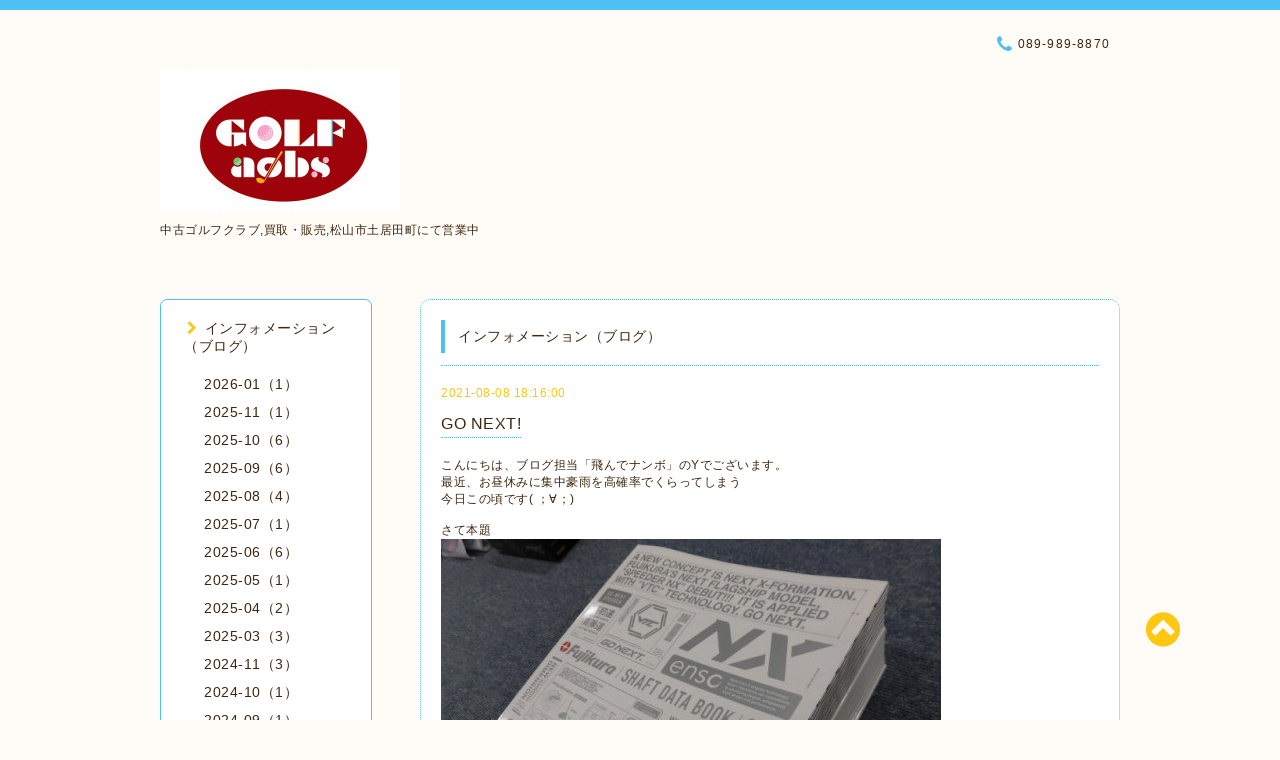

--- FILE ---
content_type: text/html; charset=utf-8
request_url: http://golfaobsmatsuyama.com/info/4073951
body_size: 6116
content:
<!DOCTYPE html PUBLIC "-//W3C//DTD XHTML 1.0 Transitional//EN" "http://www.w3.org/TR/xhtml1/DTD/xhtml1-transitional.dtd">
<html xmlns="http://www.w3.org/1999/xhtml" xml:lang="ja" lang="ja">

<head>
  <meta http-equiv="content-type" content="text/html; charset=utf-8" />
  <title>GO NEXT! - ゴルフ　オーブス（golf-aobs）</title>
  <meta name="viewport" content="width=device-width, initial-scale=1, maximum-scale=1, user-scalable=yes" />
  <meta name="keywords" content="中古ゴルフ,高額買取,松山市," />
  <meta name="description" content="こんにちは、ブログ担当「飛んでナンボ」のYでございます。最近、お昼休みに集中豪雨を高確率でくらってしまう今日この頃です( ；&amp;forall;；)さて本題Fujikura 2021年度..." />
  <meta property="og:title" content="GO NEXT!" />
  <meta property="og:image" content="https://cdn.goope.jp/55116/171225181934un32.jpg" />
  <meta property="og:site_name" content="ゴルフ　オーブス（golf-aobs）" />
  <meta http-equiv="content-style-type" content="text/css" />
  <meta http-equiv="content-script-type" content="text/javascript" />
  
  <link rel="alternate" type="application/rss+xml" title="ゴルフ　オーブス（golf-aobs） / RSS" href="/feed.rss" />
  <link rel="stylesheet" type="text/css" href="/css/font-awesome/css/font-awesome.min.css" />
  <link rel="stylesheet" type="text/css" href="/style.css?356543-1495515213" />

  <script type="text/javascript" src="/assets/jquery/jquery-1.9.1.min.js"></script>
</head>
<body id="info">

<div id="wrapper">
  <div class="top_line"></div>

<div id="wrapper_inner">


  <!-- ヘッダー部分ここから // -->
  <div id="header" class="clearfix">
    <div class="site_title">
      <h1 class="site_logo fade">
        <a href="http://golfaobsmatsuyama.com">
          <img src='//cdn.goope.jp/55116/171225181934un32_m.jpg' alt='ゴルフ　オーブス（golf-aobs）' />
        </a>
      </h1>
      <div class="site_description site_description_mobile">
        中古ゴルフクラブ,買取・販売,松山市土居田町にて営業中
      </div>
    </div>

    <div class="tel_area clearfix">
      <div class="shop_title">
        <div class="tel_number shop_tel">
          <i class="fa fa-phone"></i> 089-989-8870
        </div>
      </div>
    </div>
  </div>
  <!-- // ヘッダー部分ここまで -->

  <!-- コンテンツ部分ここから // -->
  <div id="contents" class="clearfix">

    <!-- // スマホナビゲーション部分ここから -->
    <script>
      $(function(){
        $(".accordion p").on("click", function() {
            $(this).next().slideToggle();
        });
      });
    </script>
    <ul class="accordion">
      <li class="navi_sp_li">
        <p class="navi_menu color_white">
          メニュー <i class="fa fa-chevron-down color_white"></i>
        </p>
        <ul class="navi_sp">
          
            <li class="font_14 border_bottom_navi clearfix">
              <a href="/info"  class="footer_navi_info active">
                <p class="navi_title">
                  インフォメーション（ブログ）
                </p>
                <p class="navi_chevron">
                  <i class="fa fa-chevron-right sp_navi_icon sub_color font_14"></i>
                </p>
              </a>
            </li>
          
            <li class="font_14 border_bottom_navi clearfix">
              <a href="http://www.aftergolf.net/gekiyasu/shop/aobs/"  class="footer_navi_links links_35486">
                <p class="navi_title">
                  店舗商品検索（外部ページ）
                </p>
                <p class="navi_chevron">
                  <i class="fa fa-chevron-right sp_navi_icon sub_color font_14"></i>
                </p>
              </a>
            </li>
          
            <li class="font_14 border_bottom_navi clearfix">
              <a href="/free/aobs0706"  class="footer_navi_free free_131243">
                <p class="navi_title">
                  主要な取り扱いメーカー
                </p>
                <p class="navi_chevron">
                  <i class="fa fa-chevron-right sp_navi_icon sub_color font_14"></i>
                </p>
              </a>
            </li>
          
            <li class="font_14 border_bottom_navi clearfix">
              <a href="/menu"  class="footer_navi_menu">
                <p class="navi_title">
                  サービス
                </p>
                <p class="navi_chevron">
                  <i class="fa fa-chevron-right sp_navi_icon sub_color font_14"></i>
                </p>
              </a>
            </li>
          
            <li class="font_14 border_bottom_navi clearfix">
              <a href="/coupon"  class="footer_navi_coupon">
                <p class="navi_title">
                  クーポン
                </p>
                <p class="navi_chevron">
                  <i class="fa fa-chevron-right sp_navi_icon sub_color font_14"></i>
                </p>
              </a>
            </li>
          
            <li class="font_14 border_bottom_navi clearfix">
              <a href="/photo"  class="footer_navi_photo">
                <p class="navi_title">
                  写真
                </p>
                <p class="navi_chevron">
                  <i class="fa fa-chevron-right sp_navi_icon sub_color font_14"></i>
                </p>
              </a>
            </li>
          
            <li class="font_14 border_bottom_navi clearfix">
              <a href="/about"  class="footer_navi_about">
                <p class="navi_title">
                  アクセス
                </p>
                <p class="navi_chevron">
                  <i class="fa fa-chevron-right sp_navi_icon sub_color font_14"></i>
                </p>
              </a>
            </li>
          
            <li class="font_14 border_bottom_navi clearfix">
              <a href="/calendar"  class="footer_navi_calendar">
                <p class="navi_title">
                  カレンダー
                </p>
                <p class="navi_chevron">
                  <i class="fa fa-chevron-right sp_navi_icon sub_color font_14"></i>
                </p>
              </a>
            </li>
          
            <li class="font_14 border_bottom_navi clearfix">
              <a href="/free/kaiinn"  class="footer_navi_free free_134231">
                <p class="navi_title">
                  ゴルフオーブス会員様募集中！
                </p>
                <p class="navi_chevron">
                  <i class="fa fa-chevron-right sp_navi_icon sub_color font_14"></i>
                </p>
              </a>
            </li>
          
            <li class="font_14 border_bottom_navi clearfix">
              <a href="/free/takuhai"  class="footer_navi_free free_134233">
                <p class="navi_title">
                  宅配買取も承ります
                </p>
                <p class="navi_chevron">
                  <i class="fa fa-chevron-right sp_navi_icon sub_color font_14"></i>
                </p>
              </a>
            </li>
          
            <li class="font_14 border_bottom_navi clearfix">
              <a href="/contact"  class="footer_navi_contact">
                <p class="navi_title">
                  お問い合わせ
                </p>
                <p class="navi_chevron">
                  <i class="fa fa-chevron-right sp_navi_icon sub_color font_14"></i>
                </p>
              </a>
            </li>
          
            <li class="font_14 border_bottom_navi clearfix">
              <a href="/recruit"  class="footer_navi_recruit">
                <p class="navi_title">
                  求人ページ
                </p>
                <p class="navi_chevron">
                  <i class="fa fa-chevron-right sp_navi_icon sub_color font_14"></i>
                </p>
              </a>
            </li>
          
            <li class="font_14 border_bottom_navi clearfix">
              <a href="/"  class="footer_navi_top">
                <p class="navi_title">
                  トップページ
                </p>
                <p class="navi_chevron">
                  <i class="fa fa-chevron-right sp_navi_icon sub_color font_14"></i>
                </p>
              </a>
            </li>
          
            <li class="font_14 border_bottom_navi clearfix">
              <a href="http://www.aftergolf.net/gekiyasu/"  class="footer_navi_links links_30448">
                <p class="navi_title">
                  激安中古クラブ市場
                </p>
                <p class="navi_chevron">
                  <i class="fa fa-chevron-right sp_navi_icon sub_color font_14"></i>
                </p>
              </a>
            </li>
          
        </ul>
      </li>
    </ul>
    <!-- // スマホナビゲーション部分ここまで -->

    <!-- メイン部分ここから -->
    <div id="main">

      


      
      <!----------------------------------------------

        ページ：インフォメーション

      ---------------------------------------------->

      <div class="info_area contents_box">
        <h2 class="page_title main_headline">
          インフォメーション（ブログ）
        </h2>
        <p class="headline_border"></p>
        <div class="autopagerize_page_element">
          
          <div class="info mar_btm_30">
            <p class="info_date sub_color pad_btm_10">
              2021-08-08 18:16:00
            </p>
            <h4 class="info_title pad_btm_20">
              <span class="info_title_span border_bottom">
                <a href="/info/4073951" class="info_title_a">
                  GO NEXT!
                </a>
              </span>
            </h4>
              <div class="info_text mar_btm_20">
                <p class="info_body">
                  <p>こんにちは、ブログ担当「飛んでナンボ」のYでございます。</p>
<p>最近、お昼休みに集中豪雨を高確率でくらってしまう</p>
<p>今日この頃です( ；&forall;；)</p>
<p>&nbsp;</p>
<p>さて本題</p>
<p><a href="https://cdn.goope.jp/55116/210808183233-610fa4b1dc279.jpg" target="_blank"><img src="https://cdn.goope.jp/55116/210808183233-610fa4b1dc279_l.jpg" alt="CIMG3607.JPG" /></a><a href="https://cdn.goope.jp/55116/210808183226-610fa4aae7ca4.jpg" target="_blank"><img src="https://cdn.goope.jp/55116/210808183226-610fa4aae7ca4_l.jpg" alt="CIMG3606.JPG" /></a></p>
<p>Fujikura 2021年度カタログございます。</p>
<p>新製品のSPEEDER　NXの情報も満載です！</p>
<p>フジクラシャフト正規取り扱い店、</p>
<p>高価買取のゴルフオーブスへお越しくださいませ！</p>
                </p>
              </div>
              <div class="info_pic">
                <p class="info_photo mar_btm_30">
                  
                </p>
              </div>
          </div>
          
        </div>
      </div>
      


      


      


      

      


      


      

      

      

      

    </div>
    <!-- // メイン部分ここまで -->


    <!--サイド要素ここから // -->
    <div id="side">
      <!-- ナビゲーション部分ここから // -->
      <div id="navi" class="mar_btm_10 border_radius border_solid">
        <ul class="navi_ul">
          
          <li class="border_bottom font_14">
            <a href="/info"  class="navi_info active">
              <i class="fa fa-chevron-right navi_pc sub_color"></i>インフォメーション（ブログ）
            </a>
              <ul class="sub_navi">
<li><a href='/info/2026-01'>2026-01（1）</a></li>
<li><a href='/info/2025-11'>2025-11（1）</a></li>
<li><a href='/info/2025-10'>2025-10（6）</a></li>
<li><a href='/info/2025-09'>2025-09（6）</a></li>
<li><a href='/info/2025-08'>2025-08（4）</a></li>
<li><a href='/info/2025-07'>2025-07（1）</a></li>
<li><a href='/info/2025-06'>2025-06（6）</a></li>
<li><a href='/info/2025-05'>2025-05（1）</a></li>
<li><a href='/info/2025-04'>2025-04（2）</a></li>
<li><a href='/info/2025-03'>2025-03（3）</a></li>
<li><a href='/info/2024-11'>2024-11（3）</a></li>
<li><a href='/info/2024-10'>2024-10（1）</a></li>
<li><a href='/info/2024-09'>2024-09（1）</a></li>
<li><a href='/info/2024-07'>2024-07（1）</a></li>
<li><a href='/info/2024-05'>2024-05（2）</a></li>
<li><a href='/info/2024-04'>2024-04（1）</a></li>
<li><a href='/info/2024-03'>2024-03（2）</a></li>
<li><a href='/info/2024-02'>2024-02（1）</a></li>
<li><a href='/info/2024-01'>2024-01（1）</a></li>
<li><a href='/info/2023-12'>2023-12（4）</a></li>
<li><a href='/info/2023-10'>2023-10（4）</a></li>
<li><a href='/info/2023-09'>2023-09（1）</a></li>
<li><a href='/info/2023-08'>2023-08（1）</a></li>
<li><a href='/info/2023-07'>2023-07（5）</a></li>
<li><a href='/info/2023-06'>2023-06（3）</a></li>
<li><a href='/info/2023-04'>2023-04（1）</a></li>
<li><a href='/info/2023-03'>2023-03（4）</a></li>
<li><a href='/info/2023-02'>2023-02（2）</a></li>
<li><a href='/info/2023-01'>2023-01（2）</a></li>
<li><a href='/info/2022-11'>2022-11（3）</a></li>
<li><a href='/info/2022-10'>2022-10（5）</a></li>
<li><a href='/info/2022-09'>2022-09（2）</a></li>
<li><a href='/info/2022-08'>2022-08（1）</a></li>
<li><a href='/info/2022-06'>2022-06（2）</a></li>
<li><a href='/info/2022-05'>2022-05（4）</a></li>
<li><a href='/info/2022-04'>2022-04（5）</a></li>
<li><a href='/info/2022-03'>2022-03（14）</a></li>
<li><a href='/info/2022-02'>2022-02（8）</a></li>
<li><a href='/info/2022-01'>2022-01（8）</a></li>
<li><a href='/info/2021-12'>2021-12（9）</a></li>
<li><a href='/info/2021-11'>2021-11（15）</a></li>
<li><a href='/info/2021-10'>2021-10（17）</a></li>
<li><a href='/info/2021-09'>2021-09（8）</a></li>
<li><a href='/info/2021-08'>2021-08（2）</a></li>
<li><a href='/info/2021-07'>2021-07（5）</a></li>
<li><a href='/info/2021-06'>2021-06（4）</a></li>
<li><a href='/info/2021-05'>2021-05（9）</a></li>
<li><a href='/info/2021-04'>2021-04（10）</a></li>
<li><a href='/info/2021-03'>2021-03（2）</a></li>
<li><a href='/info/2020-11'>2020-11（1）</a></li>
<li><a href='/info/2020-10'>2020-10（4）</a></li>
<li><a href='/info/2020-08'>2020-08（3）</a></li>
<li><a href='/info/2020-04'>2020-04（2）</a></li>
<li><a href='/info/2020-03'>2020-03（6）</a></li>
<li><a href='/info/2020-02'>2020-02（4）</a></li>
<li><a href='/info/2020-01'>2020-01（3）</a></li>
<li><a href='/info/2019-12'>2019-12（2）</a></li>
<li><a href='/info/2019-11'>2019-11（6）</a></li>
<li><a href='/info/2019-10'>2019-10（7）</a></li>
<li><a href='/info/2019-09'>2019-09（7）</a></li>
<li><a href='/info/2019-08'>2019-08（8）</a></li>
<li><a href='/info/2019-07'>2019-07（7）</a></li>
<li><a href='/info/2019-06'>2019-06（11）</a></li>
<li><a href='/info/2019-05'>2019-05（10）</a></li>
<li><a href='/info/2019-04'>2019-04（13）</a></li>
<li><a href='/info/2019-03'>2019-03（14）</a></li>
<li><a href='/info/2019-02'>2019-02（15）</a></li>
<li><a href='/info/2019-01'>2019-01（13）</a></li>
<li><a href='/info/2018-12'>2018-12（15）</a></li>
<li><a href='/info/2018-11'>2018-11（11）</a></li>
<li><a href='/info/2018-10'>2018-10（9）</a></li>
<li><a href='/info/2018-09'>2018-09（5）</a></li>
<li><a href='/info/2018-07'>2018-07（5）</a></li>
<li><a href='/info/2018-06'>2018-06（5）</a></li>
<li><a href='/info/2018-05'>2018-05（9）</a></li>
<li><a href='/info/2018-04'>2018-04（15）</a></li>
<li><a href='/info/2018-03'>2018-03（4）</a></li>
<li><a href='/info/2018-02'>2018-02（11）</a></li>
<li><a href='/info/2018-01'>2018-01（7）</a></li>
<li><a href='/info/2017-12'>2017-12（8）</a></li>
<li><a href='/info/2017-11'>2017-11（5）</a></li>
<li><a href='/info/2017-10'>2017-10（11）</a></li>
<li><a href='/info/2017-09'>2017-09（18）</a></li>
<li><a href='/info/2017-08'>2017-08（4）</a></li>
<li><a href='/info/2017-07'>2017-07（16）</a></li>
<li><a href='/info/2017-06'>2017-06（23）</a></li>
<li><a href='/info/2017-05'>2017-05（2）</a></li>
</ul>

          </li>
          
          <li class="border_bottom font_14">
            <a href="http://www.aftergolf.net/gekiyasu/shop/aobs/"  class="navi_links links_35486">
              <i class="fa fa-chevron-right navi_pc sub_color"></i>店舗商品検索（外部ページ）
            </a>
              
          </li>
          
          <li class="border_bottom font_14">
            <a href="/free/aobs0706"  class="navi_free free_131243">
              <i class="fa fa-chevron-right navi_pc sub_color"></i>主要な取り扱いメーカー
            </a>
              
          </li>
          
          <li class="border_bottom font_14">
            <a href="/menu"  class="navi_menu">
              <i class="fa fa-chevron-right navi_pc sub_color"></i>サービス
            </a>
              
          </li>
          
          <li class="border_bottom font_14">
            <a href="/coupon"  class="navi_coupon">
              <i class="fa fa-chevron-right navi_pc sub_color"></i>クーポン
            </a>
              
          </li>
          
          <li class="border_bottom font_14">
            <a href="/photo"  class="navi_photo">
              <i class="fa fa-chevron-right navi_pc sub_color"></i>写真
            </a>
              
          </li>
          
          <li class="border_bottom font_14">
            <a href="/about"  class="navi_about">
              <i class="fa fa-chevron-right navi_pc sub_color"></i>アクセス
            </a>
              
          </li>
          
          <li class="border_bottom font_14">
            <a href="/calendar"  class="navi_calendar">
              <i class="fa fa-chevron-right navi_pc sub_color"></i>カレンダー
            </a>
              
          </li>
          
          <li class="border_bottom font_14">
            <a href="/free/kaiinn"  class="navi_free free_134231">
              <i class="fa fa-chevron-right navi_pc sub_color"></i>ゴルフオーブス会員様募集中！
            </a>
              
          </li>
          
          <li class="border_bottom font_14">
            <a href="/free/takuhai"  class="navi_free free_134233">
              <i class="fa fa-chevron-right navi_pc sub_color"></i>宅配買取も承ります
            </a>
              
          </li>
          
          <li class="border_bottom font_14">
            <a href="/contact"  class="navi_contact">
              <i class="fa fa-chevron-right navi_pc sub_color"></i>お問い合わせ
            </a>
              
          </li>
          
          <li class="border_bottom font_14">
            <a href="/recruit"  class="navi_recruit">
              <i class="fa fa-chevron-right navi_pc sub_color"></i>求人ページ
            </a>
              
          </li>
          
          <li class="border_bottom font_14">
            <a href="/"  class="navi_top">
              <i class="fa fa-chevron-right navi_pc sub_color"></i>トップページ
            </a>
              
          </li>
          
          <li class="border_bottom font_14">
            <a href="http://www.aftergolf.net/gekiyasu/"  class="navi_links links_30448">
              <i class="fa fa-chevron-right navi_pc sub_color"></i>激安中古クラブ市場
            </a>
              
          </li>
          
        </ul>
      </div>
      <!-- // ナビゲーション部分ここまで -->

      <!-- サイドバー部分ここから // -->
      <div id="sidebar">
        <!-- 今日の予定部分ここから // -->
        <div class="today_area sidebar mar_btm_10 today_area_smartphone border_radius border_dotted">
          <div class="today_title font_14 border_bottom mar_btm_20 pad_btm_10">
            <i class="fa fa-circle side_title font_10 main_color"></i>スケジュール
          </div>
          
        </div>
        <!-- // 今日の予定部分ここまで -->

        <!-- カウンター部分ここから // -->
        <div class="counter_area sidebar mar_btm_10 counter_area_smartphone border_radius border_dotted">
          <div class="counter_title font_14 border_bottom mar_btm_20 pad_btm_10">
            <i class="fa fa-circle side_title font_10 main_color"></i>カウンター
          </div>
          <div class="counter_today">
            Today&nbsp;:&nbsp;<span class="num">208</span>
          </div>
          <div class="counter_yesterday">
            Yesterday&nbsp;:&nbsp;<span class="num">931</span>
          </div>
          <div class="counter_total">
            Total&nbsp;:&nbsp;<span class="num">931513</span>
          </div>
        </div>
        <!-- // カウンター部分ここまで -->

        <!-- QRコード部分ここから // -->
        <div class="qr_area sidebar mar_btm_10 qr_area_smartphone border_radius border_dotted">
          <div class="qr_title font_14 border_bottom mar_btm_20 pad_btm_10">
            <i class="fa fa-circle side_title font_10 main_color"></i>携帯サイト
          </div>
          <div class="qr_img">
            <img src="//r.goope.jp/qr/golfaobs"width="100" height="100" />
          </div>
        </div>
        <!-- // QRコード部分ここまで -->
      </div>
      <!-- // サイドバー部分ここまで -->

      <!-- ナビゲーションパーツここから // -->
      <div id="navi_parts_area">
        <div id="navi_parts">
<div class="navi_parts_detail">
<script async src="//pagead2.googlesyndication.com/pagead/js/adsbygoogle.js"></script>
<!-- ゴルフオーブス -->
<ins class="adsbygoogle"
     style="display:block"
     data-ad-client="ca-pub-7364525874188049"
     data-ad-slot="5949781687"
     data-ad-format="auto"></ins>
<script>
(adsbygoogle = window.adsbygoogle || []).push({});
</script>
</div>
<div class="navi_parts_detail">
<div id="google_translate_element"></div><script type="text/javascript">
function googleTranslateElementInit() {
  new google.translate.TranslateElement({pageLanguage: 'ja', layout: google.translate.TranslateElement.InlineLayout.SIMPLE}, 'google_translate_element');
}
</script><script type="text/javascript" src="//translate.google.com/translate_a/element.js?cb=googleTranslateElementInit"></script>
        
</div>
</div>
<div id="social_widgets">
<div id="widget_twitter_follow" class="social_widget">
<div style="text-align:left;padding-bottom:10px;">
<a href="https://twitter.com/golfaobs2017" class="twitter-follow-button" data-show-count="false" data-lang="ja">Follow @golfaobs2017</a>
<script>!function(d,s,id){var js,fjs=d.getElementsByTagName(s)[0];if(!d.getElementById(id)){js=d.createElement(s);js.id=id;js.src="//platform.twitter.com/widgets.js";fjs.parentNode.insertBefore(js,fjs);}}(document,"script","twitter-wjs");</script>
</div>
</div>
<div id="widget_twitter_tweet" class="social_widget">
<div style="text-align:left;padding-bottom:10px;">
<a href="https://twitter.com/share" class="twitter-share-button" data-url="http://golfaobsmatsuyama.com" data-text="ゴルフ　オーブス（golf-aobs）" data-lang="ja">Tweet</a>
<script>!function(d,s,id){var js,fjs=d.getElementsByTagName(s)[0];if(!d.getElementById(id)){js=d.createElement(s);js.id=id;js.src="https://platform.twitter.com/widgets.js";fjs.parentNode.insertBefore(js,fjs);}}(document,"script","twitter-wjs");</script>
</div>
</div>

</div>

      </div>
      <!-- // ナビゲーションパーツここまで -->

    </div>
    <!-- // サイド要素ここまで -->

  </div>
  <!-- // コンテンツ部分ここまで -->


  <!-- // トップへ戻る部分ここから -->
  <script>
    $(function() {
      var $pagetop = $('.totop_button');
      $(window).scroll(function () {
        if ($(this).scrollTop() > 100) {
          $pagetop.css('visibility', 'visible');
        }
        else {
          $pagetop.css('visibility', 'hidden');
        }
      });
      $pagetop.click(function () {
        $('body, html').animate({ scrollTop: 0 }, 500);
        return false;
      });
    });
  </script>

  <div id="totop_btn" class="fade">
    <a href="#header">
      <i class="fa fa-chevron-circle-up sub_color totop_button"></i>
    </a>
  </div>
  <!-- // トップへ戻る部分ここまで -->


</div><!-- // wrapper_innerここまで -->

<!-- フッター部分ここから // -->
<div id="footer">
  <div id="footer_inner">
    <div id="totop_btn_sp" class="center mar_btm_20 totop_button fade">
      <a href="#header"><i class="fa fa-chevron-circle-up color_white totop_button"></i></a>
    </div>
    <div class="shop_title_footer clearfix center">
      <div class="shop_info_footer">
        <h1 class="site_logo_footer fade">
          <a href="http://golfaobsmatsuyama.com" class="site_logo_small">
            <img src='//cdn.goope.jp/55116/171225181934un32_m.jpg' alt='ゴルフ　オーブス（golf-aobs）' />
          </a>
        </h1>
      </div>
      <div class="shop_name_sp font_14 center color_white">
        <span>
          ゴルフ　オーブス（golf-aobs）
        </span>
      </div>
      <div class="shop_tel font_14 center color_white">
        <span class="color_white">
          <i class="fa fa-phone"></i> 089-989-8870
        </span>
      </div>
    </div>

    <!-- // フッターナビ部分ここから -->
    <div class="navi_footer mar_btm_20">
      <ul class="navi_inner clearfix">
        
        <li>
          <a href="/info"  class="footer_navi_info active fade">
            <span class="color_white">
              <i class="fa fa-chevron-right navi_icon_footer sub_color"></i>インフォメーション（ブログ）
            </span>
          </a>
        </li>
        
        <li>
          <a href="http://www.aftergolf.net/gekiyasu/shop/aobs/"  class="footer_navi_links links_35486 fade">
            <span class="color_white">
              <i class="fa fa-chevron-right navi_icon_footer sub_color"></i>店舗商品検索（外部ページ）
            </span>
          </a>
        </li>
        
        <li>
          <a href="/free/aobs0706"  class="footer_navi_free free_131243 fade">
            <span class="color_white">
              <i class="fa fa-chevron-right navi_icon_footer sub_color"></i>主要な取り扱いメーカー
            </span>
          </a>
        </li>
        
        <li>
          <a href="/menu"  class="footer_navi_menu fade">
            <span class="color_white">
              <i class="fa fa-chevron-right navi_icon_footer sub_color"></i>サービス
            </span>
          </a>
        </li>
        
        <li>
          <a href="/coupon"  class="footer_navi_coupon fade">
            <span class="color_white">
              <i class="fa fa-chevron-right navi_icon_footer sub_color"></i>クーポン
            </span>
          </a>
        </li>
        
        <li>
          <a href="/photo"  class="footer_navi_photo fade">
            <span class="color_white">
              <i class="fa fa-chevron-right navi_icon_footer sub_color"></i>写真
            </span>
          </a>
        </li>
        
        <li>
          <a href="/about"  class="footer_navi_about fade">
            <span class="color_white">
              <i class="fa fa-chevron-right navi_icon_footer sub_color"></i>アクセス
            </span>
          </a>
        </li>
        
        <li>
          <a href="/calendar"  class="footer_navi_calendar fade">
            <span class="color_white">
              <i class="fa fa-chevron-right navi_icon_footer sub_color"></i>カレンダー
            </span>
          </a>
        </li>
        
        <li>
          <a href="/free/kaiinn"  class="footer_navi_free free_134231 fade">
            <span class="color_white">
              <i class="fa fa-chevron-right navi_icon_footer sub_color"></i>ゴルフオーブス会員様募集中！
            </span>
          </a>
        </li>
        
        <li>
          <a href="/free/takuhai"  class="footer_navi_free free_134233 fade">
            <span class="color_white">
              <i class="fa fa-chevron-right navi_icon_footer sub_color"></i>宅配買取も承ります
            </span>
          </a>
        </li>
        
        <li>
          <a href="/contact"  class="footer_navi_contact fade">
            <span class="color_white">
              <i class="fa fa-chevron-right navi_icon_footer sub_color"></i>お問い合わせ
            </span>
          </a>
        </li>
        
        <li>
          <a href="/recruit"  class="footer_navi_recruit fade">
            <span class="color_white">
              <i class="fa fa-chevron-right navi_icon_footer sub_color"></i>求人ページ
            </span>
          </a>
        </li>
        
        <li>
          <a href="/"  class="footer_navi_top fade">
            <span class="color_white">
              <i class="fa fa-chevron-right navi_icon_footer sub_color"></i>トップページ
            </span>
          </a>
        </li>
        
        <li>
          <a href="http://www.aftergolf.net/gekiyasu/"  class="footer_navi_links links_30448 fade">
            <span class="color_white">
              <i class="fa fa-chevron-right navi_icon_footer sub_color"></i>激安中古クラブ市場
            </span>
          </a>
        </li>
        
      </ul>
    </div>
    <!-- // フッターナビ部分ここまで -->

    <div class="footer_social_wrap">
      
      <a href="https://twitter.com/golfaobs2017" target="_blank">
        <span class="icon-twitter color_white"></span>
      </a>
      
      
      
    </div>

    <div class="copy_powered center color_white">
      <div class="copyright copyright_smartphone">
        &copy;2026 <a href="http://golfaobsmatsuyama.com">ゴルフ　オーブス（golf-aobs）</a>. All Rights Reserved.
      </div>
      <div class="powered powered_smartphone">
        Powered by <a href="https://goope.jp/">グーペ</a> / <a href="https://admin.goope.jp/">Admin</a>
      </div>
      <div class="shop_rss">
        <a href="/feed.rss"><i class="fa fa-rss-square color_white"></i></a>
      </div>
    </div>

    <br class="clear" />

  </div><!-- // footer_inner -->
</div>
<!-- // フッター部分ここまで -->

</div><!-- // wrapperここまで -->

  <script type="text/javascript" src="/js/lib/jquery.clipsquareimage.js"></script>
  <script type="text/javascript" src="/js/tooltip.js"></script>
  <script type="text/javascript" src="/assets/responsiveslides/responsiveslides.min.js"></script>
  <script type="text/javascript" src="/assets/colorbox/jquery.colorbox-min.js"></script>

  <script>
      $(function() {
          //thickbox
          $('#main').find('.thickbox').colorbox({
              rel: 'thickbox',
              maxWidth: '98%'
          });

          // RSS表示制御
          if($('.copyright').css('display') == 'block') {
              $('.copyright').css('display', 'inline-block');
          }
          if($('.shop_rss').css('display') == 'block') {
              $('.shop_rss').css('display', 'inline-block');
          }
          if($('.powered').css('display') == 'block') {
              $('.powered').css('display', 'inline-block');
          }

          //welcomeエリアのサブ画像を登録します。
          $('<img>').appendTo('.welcome_area_photo').attr('src' , 'img/blank.gif');
          $('.welcome_area_photo img').addClass('border_radius');

          //サブ画像が登録されてない場合、画像エリアを削除。
          if($('.welcome_area_photo img').attr('src') == 'img/blank.gif') {
              $('.welcome_area_photo img').css('display', 'none');
          }
      });

      $(window).on('load resize', function() {
          // 電話番号表示制御
          if (window.matchMedia('(max-width: 1000px)').matches) {
              if ($('.shop_tel').css('display') === 'block') {
                  $('#footer .shop_tel').css('display', 'block');
              } else {
                  $('#footer .shop_tel').css('display', 'none');
              }
          } else {
              $('#footer .shop_tel').css('display', 'none');
          }

          //クリップイメージ
          $('.photo_thumb > a.thickbox img').clipSquareImage();
          $('.photo_thumb').css('visibility', 'visible');
      });

      //アコーディオンメニュー
      $('.accordion_ul ul').hide();
      $('.accordion_ul h1').click(function(e) {
          $(this).toggleClass('active');
          $(this).next('ul').slideToggle();
      });
  </script>

</body>
</html>


--- FILE ---
content_type: text/html; charset=utf-8
request_url: https://www.google.com/recaptcha/api2/aframe
body_size: 267
content:
<!DOCTYPE HTML><html><head><meta http-equiv="content-type" content="text/html; charset=UTF-8"></head><body><script nonce="qqZzXvsjhhHSoWauyRaJNw">/** Anti-fraud and anti-abuse applications only. See google.com/recaptcha */ try{var clients={'sodar':'https://pagead2.googlesyndication.com/pagead/sodar?'};window.addEventListener("message",function(a){try{if(a.source===window.parent){var b=JSON.parse(a.data);var c=clients[b['id']];if(c){var d=document.createElement('img');d.src=c+b['params']+'&rc='+(localStorage.getItem("rc::a")?sessionStorage.getItem("rc::b"):"");window.document.body.appendChild(d);sessionStorage.setItem("rc::e",parseInt(sessionStorage.getItem("rc::e")||0)+1);localStorage.setItem("rc::h",'1769694667645');}}}catch(b){}});window.parent.postMessage("_grecaptcha_ready", "*");}catch(b){}</script></body></html>